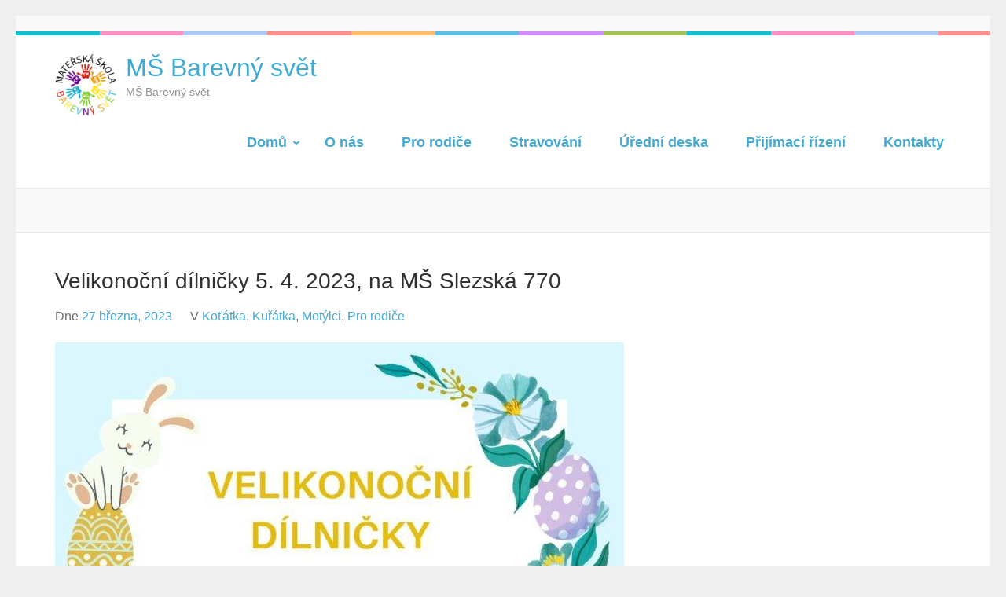

--- FILE ---
content_type: text/html; charset=UTF-8
request_url: https://ms-barevnysvet.cz/prorodice/velikonocni-dilnicky-5-4-2023-na-ms-slezska-770/
body_size: 15143
content:
<!DOCTYPE html><html lang="cs"><head itemscope itemtype="https://schema.org/WebSite"><meta charset="UTF-8"><meta name="viewport" content="width=device-width, initial-scale=1"><link rel="profile" href="https://gmpg.org/xfn/11"><link rel="pingback" href="https://ms-barevnysvet.cz/xmlrpc.php"><meta name='robots' content='index, follow, max-image-preview:large, max-snippet:-1, max-video-preview:-1' /><title>Velikonoční dílničky 5. 4. 2023, na MŠ Slezská 770 - MŠ Barevný svět</title><link rel="canonical" href="https://ms-barevnysvet.cz/prorodice/velikonocni-dilnicky-5-4-2023-na-ms-slezska-770/" /><meta property="og:locale" content="cs_CZ" /><meta property="og:type" content="article" /><meta property="og:title" content="Velikonoční dílničky 5. 4. 2023, na MŠ Slezská 770 - MŠ Barevný svět" /><meta property="og:url" content="https://ms-barevnysvet.cz/prorodice/velikonocni-dilnicky-5-4-2023-na-ms-slezska-770/" /><meta property="og:site_name" content="MŠ Barevný svět" /><meta property="article:published_time" content="2023-03-27T11:29:36+00:00" /><meta property="article:modified_time" content="2023-03-27T11:30:24+00:00" /><meta property="og:image" content="https://ms-barevnysvet.cz/wp-content/uploads/2023/03/Velikonocni-dilnicky-1-724x1024.jpg" /><meta name="author" content="Barbora Wraniková" /><meta name="twitter:card" content="summary_large_image" /><meta name="twitter:label1" content="Napsal(a)" /><meta name="twitter:data1" content="Barbora Wraniková" /><meta name="twitter:label2" content="Odhadovaná doba čtení" /><meta name="twitter:data2" content="1 minuta" /> <script type="application/ld+json" class="yoast-schema-graph">{"@context":"https://schema.org","@graph":[{"@type":"Article","@id":"https://ms-barevnysvet.cz/prorodice/velikonocni-dilnicky-5-4-2023-na-ms-slezska-770/#article","isPartOf":{"@id":"https://ms-barevnysvet.cz/prorodice/velikonocni-dilnicky-5-4-2023-na-ms-slezska-770/"},"author":{"name":"Barbora Wraniková","@id":"https://ms-barevnysvet.cz/#/schema/person/e817a03224c93cef946cfe5883609dc3"},"headline":"Velikonoční dílničky 5. 4. 2023, na MŠ Slezská 770","datePublished":"2023-03-27T11:29:36+00:00","dateModified":"2023-03-27T11:30:24+00:00","mainEntityOfPage":{"@id":"https://ms-barevnysvet.cz/prorodice/velikonocni-dilnicky-5-4-2023-na-ms-slezska-770/"},"wordCount":8,"publisher":{"@id":"https://ms-barevnysvet.cz/#organization"},"image":{"@id":"https://ms-barevnysvet.cz/prorodice/velikonocni-dilnicky-5-4-2023-na-ms-slezska-770/#primaryimage"},"thumbnailUrl":"https://ms-barevnysvet.cz/wp-content/uploads/2023/03/Velikonocni-dilnicky-1-724x1024.jpg","articleSection":["Koťátka","Kuřátka","Motýlci","Pro rodiče"],"inLanguage":"cs"},{"@type":"WebPage","@id":"https://ms-barevnysvet.cz/prorodice/velikonocni-dilnicky-5-4-2023-na-ms-slezska-770/","url":"https://ms-barevnysvet.cz/prorodice/velikonocni-dilnicky-5-4-2023-na-ms-slezska-770/","name":"Velikonoční dílničky 5. 4. 2023, na MŠ Slezská 770 - MŠ Barevný svět","isPartOf":{"@id":"https://ms-barevnysvet.cz/#website"},"primaryImageOfPage":{"@id":"https://ms-barevnysvet.cz/prorodice/velikonocni-dilnicky-5-4-2023-na-ms-slezska-770/#primaryimage"},"image":{"@id":"https://ms-barevnysvet.cz/prorodice/velikonocni-dilnicky-5-4-2023-na-ms-slezska-770/#primaryimage"},"thumbnailUrl":"https://ms-barevnysvet.cz/wp-content/uploads/2023/03/Velikonocni-dilnicky-1-724x1024.jpg","datePublished":"2023-03-27T11:29:36+00:00","dateModified":"2023-03-27T11:30:24+00:00","breadcrumb":{"@id":"https://ms-barevnysvet.cz/prorodice/velikonocni-dilnicky-5-4-2023-na-ms-slezska-770/#breadcrumb"},"inLanguage":"cs","potentialAction":[{"@type":"ReadAction","target":["https://ms-barevnysvet.cz/prorodice/velikonocni-dilnicky-5-4-2023-na-ms-slezska-770/"]}]},{"@type":"ImageObject","inLanguage":"cs","@id":"https://ms-barevnysvet.cz/prorodice/velikonocni-dilnicky-5-4-2023-na-ms-slezska-770/#primaryimage","url":"https://ms-barevnysvet.cz/wp-content/uploads/2023/03/Velikonocni-dilnicky-1.jpg","contentUrl":"https://ms-barevnysvet.cz/wp-content/uploads/2023/03/Velikonocni-dilnicky-1.jpg","width":1414,"height":2000},{"@type":"BreadcrumbList","@id":"https://ms-barevnysvet.cz/prorodice/velikonocni-dilnicky-5-4-2023-na-ms-slezska-770/#breadcrumb","itemListElement":[{"@type":"ListItem","position":1,"name":"Domů","item":"https://ms-barevnysvet.cz/"},{"@type":"ListItem","position":2,"name":"Pro rodiče","item":"https://ms-barevnysvet.cz/pro-rodice/"},{"@type":"ListItem","position":3,"name":"Velikonoční dílničky 5. 4. 2023, na MŠ Slezská 770"}]},{"@type":"WebSite","@id":"https://ms-barevnysvet.cz/#website","url":"https://ms-barevnysvet.cz/","name":"MŠ Barevný svět","description":"MŠ Barevný svět","publisher":{"@id":"https://ms-barevnysvet.cz/#organization"},"potentialAction":[{"@type":"SearchAction","target":{"@type":"EntryPoint","urlTemplate":"https://ms-barevnysvet.cz/?s={search_term_string}"},"query-input":{"@type":"PropertyValueSpecification","valueRequired":true,"valueName":"search_term_string"}}],"inLanguage":"cs"},{"@type":"Organization","@id":"https://ms-barevnysvet.cz/#organization","name":"Mateřská škola Barevný svět, Frýdek-Místek, Slezská 770, příspěvková organizace","url":"https://ms-barevnysvet.cz/","logo":{"@type":"ImageObject","inLanguage":"cs","@id":"https://ms-barevnysvet.cz/#/schema/logo/image/","url":"https://i0.wp.com/ms-barevnysvet.cz/wp-content/uploads/2022/02/cropped-LOGO-MS-BAREVNYSVET-bilaJPG-scaled-1.jpg?fit=512%2C512&ssl=1","contentUrl":"https://i0.wp.com/ms-barevnysvet.cz/wp-content/uploads/2022/02/cropped-LOGO-MS-BAREVNYSVET-bilaJPG-scaled-1.jpg?fit=512%2C512&ssl=1","width":512,"height":512,"caption":"Mateřská škola Barevný svět, Frýdek-Místek, Slezská 770, příspěvková organizace"},"image":{"@id":"https://ms-barevnysvet.cz/#/schema/logo/image/"}},{"@type":"Person","@id":"https://ms-barevnysvet.cz/#/schema/person/e817a03224c93cef946cfe5883609dc3","name":"Barbora Wraniková","url":"https://ms-barevnysvet.cz/author/barbora-wranikova/"}]}</script> <link rel='dns-prefetch' href='//stats.wp.com' /><link rel='dns-prefetch' href='//fonts.googleapis.com' /><link rel='preconnect' href='//c0.wp.com' /><link rel="alternate" type="application/rss+xml" title="MŠ Barevný svět &raquo; RSS zdroj" href="https://ms-barevnysvet.cz/feed/" /><link rel="alternate" title="oEmbed (JSON)" type="application/json+oembed" href="https://ms-barevnysvet.cz/wp-json/oembed/1.0/embed?url=https%3A%2F%2Fms-barevnysvet.cz%2Fprorodice%2Fvelikonocni-dilnicky-5-4-2023-na-ms-slezska-770%2F" /><link rel="alternate" title="oEmbed (XML)" type="text/xml+oembed" href="https://ms-barevnysvet.cz/wp-json/oembed/1.0/embed?url=https%3A%2F%2Fms-barevnysvet.cz%2Fprorodice%2Fvelikonocni-dilnicky-5-4-2023-na-ms-slezska-770%2F&#038;format=xml" />
 <script src="//www.googletagmanager.com/gtag/js?id=G-01D1MLC286"  data-cfasync="false" data-wpfc-render="false" type="text/javascript" async></script> <script data-cfasync="false" data-wpfc-render="false" type="text/javascript">var mi_version = '9.11.1';
				var mi_track_user = true;
				var mi_no_track_reason = '';
								var MonsterInsightsDefaultLocations = {"page_location":"https:\/\/ms-barevnysvet.cz\/prorodice\/velikonocni-dilnicky-5-4-2023-na-ms-slezska-770\/"};
								if ( typeof MonsterInsightsPrivacyGuardFilter === 'function' ) {
					var MonsterInsightsLocations = (typeof MonsterInsightsExcludeQuery === 'object') ? MonsterInsightsPrivacyGuardFilter( MonsterInsightsExcludeQuery ) : MonsterInsightsPrivacyGuardFilter( MonsterInsightsDefaultLocations );
				} else {
					var MonsterInsightsLocations = (typeof MonsterInsightsExcludeQuery === 'object') ? MonsterInsightsExcludeQuery : MonsterInsightsDefaultLocations;
				}

								var disableStrs = [
										'ga-disable-G-01D1MLC286',
									];

				/* Function to detect opted out users */
				function __gtagTrackerIsOptedOut() {
					for (var index = 0; index < disableStrs.length; index++) {
						if (document.cookie.indexOf(disableStrs[index] + '=true') > -1) {
							return true;
						}
					}

					return false;
				}

				/* Disable tracking if the opt-out cookie exists. */
				if (__gtagTrackerIsOptedOut()) {
					for (var index = 0; index < disableStrs.length; index++) {
						window[disableStrs[index]] = true;
					}
				}

				/* Opt-out function */
				function __gtagTrackerOptout() {
					for (var index = 0; index < disableStrs.length; index++) {
						document.cookie = disableStrs[index] + '=true; expires=Thu, 31 Dec 2099 23:59:59 UTC; path=/';
						window[disableStrs[index]] = true;
					}
				}

				if ('undefined' === typeof gaOptout) {
					function gaOptout() {
						__gtagTrackerOptout();
					}
				}
								window.dataLayer = window.dataLayer || [];

				window.MonsterInsightsDualTracker = {
					helpers: {},
					trackers: {},
				};
				if (mi_track_user) {
					function __gtagDataLayer() {
						dataLayer.push(arguments);
					}

					function __gtagTracker(type, name, parameters) {
						if (!parameters) {
							parameters = {};
						}

						if (parameters.send_to) {
							__gtagDataLayer.apply(null, arguments);
							return;
						}

						if (type === 'event') {
														parameters.send_to = monsterinsights_frontend.v4_id;
							var hookName = name;
							if (typeof parameters['event_category'] !== 'undefined') {
								hookName = parameters['event_category'] + ':' + name;
							}

							if (typeof MonsterInsightsDualTracker.trackers[hookName] !== 'undefined') {
								MonsterInsightsDualTracker.trackers[hookName](parameters);
							} else {
								__gtagDataLayer('event', name, parameters);
							}
							
						} else {
							__gtagDataLayer.apply(null, arguments);
						}
					}

					__gtagTracker('js', new Date());
					__gtagTracker('set', {
						'developer_id.dZGIzZG': true,
											});
					if ( MonsterInsightsLocations.page_location ) {
						__gtagTracker('set', MonsterInsightsLocations);
					}
										__gtagTracker('config', 'G-01D1MLC286', {"forceSSL":"true","link_attribution":"true"} );
										window.gtag = __gtagTracker;										(function () {
						/* https://developers.google.com/analytics/devguides/collection/analyticsjs/ */
						/* ga and __gaTracker compatibility shim. */
						var noopfn = function () {
							return null;
						};
						var newtracker = function () {
							return new Tracker();
						};
						var Tracker = function () {
							return null;
						};
						var p = Tracker.prototype;
						p.get = noopfn;
						p.set = noopfn;
						p.send = function () {
							var args = Array.prototype.slice.call(arguments);
							args.unshift('send');
							__gaTracker.apply(null, args);
						};
						var __gaTracker = function () {
							var len = arguments.length;
							if (len === 0) {
								return;
							}
							var f = arguments[len - 1];
							if (typeof f !== 'object' || f === null || typeof f.hitCallback !== 'function') {
								if ('send' === arguments[0]) {
									var hitConverted, hitObject = false, action;
									if ('event' === arguments[1]) {
										if ('undefined' !== typeof arguments[3]) {
											hitObject = {
												'eventAction': arguments[3],
												'eventCategory': arguments[2],
												'eventLabel': arguments[4],
												'value': arguments[5] ? arguments[5] : 1,
											}
										}
									}
									if ('pageview' === arguments[1]) {
										if ('undefined' !== typeof arguments[2]) {
											hitObject = {
												'eventAction': 'page_view',
												'page_path': arguments[2],
											}
										}
									}
									if (typeof arguments[2] === 'object') {
										hitObject = arguments[2];
									}
									if (typeof arguments[5] === 'object') {
										Object.assign(hitObject, arguments[5]);
									}
									if ('undefined' !== typeof arguments[1].hitType) {
										hitObject = arguments[1];
										if ('pageview' === hitObject.hitType) {
											hitObject.eventAction = 'page_view';
										}
									}
									if (hitObject) {
										action = 'timing' === arguments[1].hitType ? 'timing_complete' : hitObject.eventAction;
										hitConverted = mapArgs(hitObject);
										__gtagTracker('event', action, hitConverted);
									}
								}
								return;
							}

							function mapArgs(args) {
								var arg, hit = {};
								var gaMap = {
									'eventCategory': 'event_category',
									'eventAction': 'event_action',
									'eventLabel': 'event_label',
									'eventValue': 'event_value',
									'nonInteraction': 'non_interaction',
									'timingCategory': 'event_category',
									'timingVar': 'name',
									'timingValue': 'value',
									'timingLabel': 'event_label',
									'page': 'page_path',
									'location': 'page_location',
									'title': 'page_title',
									'referrer' : 'page_referrer',
								};
								for (arg in args) {
																		if (!(!args.hasOwnProperty(arg) || !gaMap.hasOwnProperty(arg))) {
										hit[gaMap[arg]] = args[arg];
									} else {
										hit[arg] = args[arg];
									}
								}
								return hit;
							}

							try {
								f.hitCallback();
							} catch (ex) {
							}
						};
						__gaTracker.create = newtracker;
						__gaTracker.getByName = newtracker;
						__gaTracker.getAll = function () {
							return [];
						};
						__gaTracker.remove = noopfn;
						__gaTracker.loaded = true;
						window['__gaTracker'] = __gaTracker;
					})();
									} else {
										console.log("");
					(function () {
						function __gtagTracker() {
							return null;
						}

						window['__gtagTracker'] = __gtagTracker;
						window['gtag'] = __gtagTracker;
					})();
									}</script> <style id='wp-img-auto-sizes-contain-inline-css' type='text/css'>img:is([sizes=auto i],[sizes^="auto," i]){contain-intrinsic-size:3000px 1500px}
/*# sourceURL=wp-img-auto-sizes-contain-inline-css */</style><link data-optimized="2" rel="stylesheet" href="https://ms-barevnysvet.cz/wp-content/litespeed/css/cc23b56c5eb308f833d33b482ec71e51.css?ver=37af4" /><link rel='stylesheet' id='jetpack_related-posts-css' href='https://c0.wp.com/p/jetpack/15.3.1/modules/related-posts/related-posts.css' type='text/css' media='all' /><link rel='stylesheet' id='wp-block-library-css' href='https://c0.wp.com/c/6.9/wp-includes/css/dist/block-library/style.min.css' type='text/css' media='all' /><style id='classic-theme-styles-inline-css' type='text/css'>/*! This file is auto-generated */
.wp-block-button__link{color:#fff;background-color:#32373c;border-radius:9999px;box-shadow:none;text-decoration:none;padding:calc(.667em + 2px) calc(1.333em + 2px);font-size:1.125em}.wp-block-file__button{background:#32373c;color:#fff;text-decoration:none}
/*# sourceURL=/wp-includes/css/classic-themes.min.css */</style><link rel='stylesheet' id='mediaelement-css' href='https://c0.wp.com/c/6.9/wp-includes/js/mediaelement/mediaelementplayer-legacy.min.css' type='text/css' media='all' /><link rel='stylesheet' id='wp-mediaelement-css' href='https://c0.wp.com/c/6.9/wp-includes/js/mediaelement/wp-mediaelement.min.css' type='text/css' media='all' /><style id='jetpack-sharing-buttons-style-inline-css' type='text/css'>.jetpack-sharing-buttons__services-list{display:flex;flex-direction:row;flex-wrap:wrap;gap:0;list-style-type:none;margin:5px;padding:0}.jetpack-sharing-buttons__services-list.has-small-icon-size{font-size:12px}.jetpack-sharing-buttons__services-list.has-normal-icon-size{font-size:16px}.jetpack-sharing-buttons__services-list.has-large-icon-size{font-size:24px}.jetpack-sharing-buttons__services-list.has-huge-icon-size{font-size:36px}@media print{.jetpack-sharing-buttons__services-list{display:none!important}}.editor-styles-wrapper .wp-block-jetpack-sharing-buttons{gap:0;padding-inline-start:0}ul.jetpack-sharing-buttons__services-list.has-background{padding:1.25em 2.375em}
/*# sourceURL=https://ms-barevnysvet.cz/wp-content/plugins/jetpack/_inc/blocks/sharing-buttons/view.css */</style><style id='global-styles-inline-css' type='text/css'>:root{--wp--preset--aspect-ratio--square: 1;--wp--preset--aspect-ratio--4-3: 4/3;--wp--preset--aspect-ratio--3-4: 3/4;--wp--preset--aspect-ratio--3-2: 3/2;--wp--preset--aspect-ratio--2-3: 2/3;--wp--preset--aspect-ratio--16-9: 16/9;--wp--preset--aspect-ratio--9-16: 9/16;--wp--preset--color--black: #000000;--wp--preset--color--cyan-bluish-gray: #abb8c3;--wp--preset--color--white: #ffffff;--wp--preset--color--pale-pink: #f78da7;--wp--preset--color--vivid-red: #cf2e2e;--wp--preset--color--luminous-vivid-orange: #ff6900;--wp--preset--color--luminous-vivid-amber: #fcb900;--wp--preset--color--light-green-cyan: #7bdcb5;--wp--preset--color--vivid-green-cyan: #00d084;--wp--preset--color--pale-cyan-blue: #8ed1fc;--wp--preset--color--vivid-cyan-blue: #0693e3;--wp--preset--color--vivid-purple: #9b51e0;--wp--preset--gradient--vivid-cyan-blue-to-vivid-purple: linear-gradient(135deg,rgb(6,147,227) 0%,rgb(155,81,224) 100%);--wp--preset--gradient--light-green-cyan-to-vivid-green-cyan: linear-gradient(135deg,rgb(122,220,180) 0%,rgb(0,208,130) 100%);--wp--preset--gradient--luminous-vivid-amber-to-luminous-vivid-orange: linear-gradient(135deg,rgb(252,185,0) 0%,rgb(255,105,0) 100%);--wp--preset--gradient--luminous-vivid-orange-to-vivid-red: linear-gradient(135deg,rgb(255,105,0) 0%,rgb(207,46,46) 100%);--wp--preset--gradient--very-light-gray-to-cyan-bluish-gray: linear-gradient(135deg,rgb(238,238,238) 0%,rgb(169,184,195) 100%);--wp--preset--gradient--cool-to-warm-spectrum: linear-gradient(135deg,rgb(74,234,220) 0%,rgb(151,120,209) 20%,rgb(207,42,186) 40%,rgb(238,44,130) 60%,rgb(251,105,98) 80%,rgb(254,248,76) 100%);--wp--preset--gradient--blush-light-purple: linear-gradient(135deg,rgb(255,206,236) 0%,rgb(152,150,240) 100%);--wp--preset--gradient--blush-bordeaux: linear-gradient(135deg,rgb(254,205,165) 0%,rgb(254,45,45) 50%,rgb(107,0,62) 100%);--wp--preset--gradient--luminous-dusk: linear-gradient(135deg,rgb(255,203,112) 0%,rgb(199,81,192) 50%,rgb(65,88,208) 100%);--wp--preset--gradient--pale-ocean: linear-gradient(135deg,rgb(255,245,203) 0%,rgb(182,227,212) 50%,rgb(51,167,181) 100%);--wp--preset--gradient--electric-grass: linear-gradient(135deg,rgb(202,248,128) 0%,rgb(113,206,126) 100%);--wp--preset--gradient--midnight: linear-gradient(135deg,rgb(2,3,129) 0%,rgb(40,116,252) 100%);--wp--preset--font-size--small: 13px;--wp--preset--font-size--medium: 20px;--wp--preset--font-size--large: 36px;--wp--preset--font-size--x-large: 42px;--wp--preset--spacing--20: 0.44rem;--wp--preset--spacing--30: 0.67rem;--wp--preset--spacing--40: 1rem;--wp--preset--spacing--50: 1.5rem;--wp--preset--spacing--60: 2.25rem;--wp--preset--spacing--70: 3.38rem;--wp--preset--spacing--80: 5.06rem;--wp--preset--shadow--natural: 6px 6px 9px rgba(0, 0, 0, 0.2);--wp--preset--shadow--deep: 12px 12px 50px rgba(0, 0, 0, 0.4);--wp--preset--shadow--sharp: 6px 6px 0px rgba(0, 0, 0, 0.2);--wp--preset--shadow--outlined: 6px 6px 0px -3px rgb(255, 255, 255), 6px 6px rgb(0, 0, 0);--wp--preset--shadow--crisp: 6px 6px 0px rgb(0, 0, 0);}:where(.is-layout-flex){gap: 0.5em;}:where(.is-layout-grid){gap: 0.5em;}body .is-layout-flex{display: flex;}.is-layout-flex{flex-wrap: wrap;align-items: center;}.is-layout-flex > :is(*, div){margin: 0;}body .is-layout-grid{display: grid;}.is-layout-grid > :is(*, div){margin: 0;}:where(.wp-block-columns.is-layout-flex){gap: 2em;}:where(.wp-block-columns.is-layout-grid){gap: 2em;}:where(.wp-block-post-template.is-layout-flex){gap: 1.25em;}:where(.wp-block-post-template.is-layout-grid){gap: 1.25em;}.has-black-color{color: var(--wp--preset--color--black) !important;}.has-cyan-bluish-gray-color{color: var(--wp--preset--color--cyan-bluish-gray) !important;}.has-white-color{color: var(--wp--preset--color--white) !important;}.has-pale-pink-color{color: var(--wp--preset--color--pale-pink) !important;}.has-vivid-red-color{color: var(--wp--preset--color--vivid-red) !important;}.has-luminous-vivid-orange-color{color: var(--wp--preset--color--luminous-vivid-orange) !important;}.has-luminous-vivid-amber-color{color: var(--wp--preset--color--luminous-vivid-amber) !important;}.has-light-green-cyan-color{color: var(--wp--preset--color--light-green-cyan) !important;}.has-vivid-green-cyan-color{color: var(--wp--preset--color--vivid-green-cyan) !important;}.has-pale-cyan-blue-color{color: var(--wp--preset--color--pale-cyan-blue) !important;}.has-vivid-cyan-blue-color{color: var(--wp--preset--color--vivid-cyan-blue) !important;}.has-vivid-purple-color{color: var(--wp--preset--color--vivid-purple) !important;}.has-black-background-color{background-color: var(--wp--preset--color--black) !important;}.has-cyan-bluish-gray-background-color{background-color: var(--wp--preset--color--cyan-bluish-gray) !important;}.has-white-background-color{background-color: var(--wp--preset--color--white) !important;}.has-pale-pink-background-color{background-color: var(--wp--preset--color--pale-pink) !important;}.has-vivid-red-background-color{background-color: var(--wp--preset--color--vivid-red) !important;}.has-luminous-vivid-orange-background-color{background-color: var(--wp--preset--color--luminous-vivid-orange) !important;}.has-luminous-vivid-amber-background-color{background-color: var(--wp--preset--color--luminous-vivid-amber) !important;}.has-light-green-cyan-background-color{background-color: var(--wp--preset--color--light-green-cyan) !important;}.has-vivid-green-cyan-background-color{background-color: var(--wp--preset--color--vivid-green-cyan) !important;}.has-pale-cyan-blue-background-color{background-color: var(--wp--preset--color--pale-cyan-blue) !important;}.has-vivid-cyan-blue-background-color{background-color: var(--wp--preset--color--vivid-cyan-blue) !important;}.has-vivid-purple-background-color{background-color: var(--wp--preset--color--vivid-purple) !important;}.has-black-border-color{border-color: var(--wp--preset--color--black) !important;}.has-cyan-bluish-gray-border-color{border-color: var(--wp--preset--color--cyan-bluish-gray) !important;}.has-white-border-color{border-color: var(--wp--preset--color--white) !important;}.has-pale-pink-border-color{border-color: var(--wp--preset--color--pale-pink) !important;}.has-vivid-red-border-color{border-color: var(--wp--preset--color--vivid-red) !important;}.has-luminous-vivid-orange-border-color{border-color: var(--wp--preset--color--luminous-vivid-orange) !important;}.has-luminous-vivid-amber-border-color{border-color: var(--wp--preset--color--luminous-vivid-amber) !important;}.has-light-green-cyan-border-color{border-color: var(--wp--preset--color--light-green-cyan) !important;}.has-vivid-green-cyan-border-color{border-color: var(--wp--preset--color--vivid-green-cyan) !important;}.has-pale-cyan-blue-border-color{border-color: var(--wp--preset--color--pale-cyan-blue) !important;}.has-vivid-cyan-blue-border-color{border-color: var(--wp--preset--color--vivid-cyan-blue) !important;}.has-vivid-purple-border-color{border-color: var(--wp--preset--color--vivid-purple) !important;}.has-vivid-cyan-blue-to-vivid-purple-gradient-background{background: var(--wp--preset--gradient--vivid-cyan-blue-to-vivid-purple) !important;}.has-light-green-cyan-to-vivid-green-cyan-gradient-background{background: var(--wp--preset--gradient--light-green-cyan-to-vivid-green-cyan) !important;}.has-luminous-vivid-amber-to-luminous-vivid-orange-gradient-background{background: var(--wp--preset--gradient--luminous-vivid-amber-to-luminous-vivid-orange) !important;}.has-luminous-vivid-orange-to-vivid-red-gradient-background{background: var(--wp--preset--gradient--luminous-vivid-orange-to-vivid-red) !important;}.has-very-light-gray-to-cyan-bluish-gray-gradient-background{background: var(--wp--preset--gradient--very-light-gray-to-cyan-bluish-gray) !important;}.has-cool-to-warm-spectrum-gradient-background{background: var(--wp--preset--gradient--cool-to-warm-spectrum) !important;}.has-blush-light-purple-gradient-background{background: var(--wp--preset--gradient--blush-light-purple) !important;}.has-blush-bordeaux-gradient-background{background: var(--wp--preset--gradient--blush-bordeaux) !important;}.has-luminous-dusk-gradient-background{background: var(--wp--preset--gradient--luminous-dusk) !important;}.has-pale-ocean-gradient-background{background: var(--wp--preset--gradient--pale-ocean) !important;}.has-electric-grass-gradient-background{background: var(--wp--preset--gradient--electric-grass) !important;}.has-midnight-gradient-background{background: var(--wp--preset--gradient--midnight) !important;}.has-small-font-size{font-size: var(--wp--preset--font-size--small) !important;}.has-medium-font-size{font-size: var(--wp--preset--font-size--medium) !important;}.has-large-font-size{font-size: var(--wp--preset--font-size--large) !important;}.has-x-large-font-size{font-size: var(--wp--preset--font-size--x-large) !important;}
:where(.wp-block-post-template.is-layout-flex){gap: 1.25em;}:where(.wp-block-post-template.is-layout-grid){gap: 1.25em;}
:where(.wp-block-term-template.is-layout-flex){gap: 1.25em;}:where(.wp-block-term-template.is-layout-grid){gap: 1.25em;}
:where(.wp-block-columns.is-layout-flex){gap: 2em;}:where(.wp-block-columns.is-layout-grid){gap: 2em;}
:root :where(.wp-block-pullquote){font-size: 1.5em;line-height: 1.6;}
/*# sourceURL=global-styles-inline-css */</style><link rel='stylesheet' id='dashicons-css' href='https://c0.wp.com/c/6.9/wp-includes/css/dashicons.min.css' type='text/css' media='all' /> <script id="jetpack_related-posts-js-extra" type="litespeed/javascript">var related_posts_js_options={"post_heading":"h4"}</script> <script type="litespeed/javascript" data-src="https://c0.wp.com/p/jetpack/15.3.1/_inc/build/related-posts/related-posts.min.js" id="jetpack_related-posts-js"></script> <script type="litespeed/javascript" data-src="https://ms-barevnysvet.cz/wp-content/plugins/google-analytics-for-wordpress/assets/js/frontend-gtag.min.js" id="monsterinsights-frontend-script-js" data-wp-strategy="async"></script> <script data-cfasync="false" data-wpfc-render="false" type="text/javascript" id='monsterinsights-frontend-script-js-extra'>/*  */
var monsterinsights_frontend = {"js_events_tracking":"true","download_extensions":"doc,pdf,ppt,zip,xls,docx,pptx,xlsx","inbound_paths":"[{\"path\":\"\\\/go\\\/\",\"label\":\"affiliate\"},{\"path\":\"\\\/recommend\\\/\",\"label\":\"affiliate\"}]","home_url":"https:\/\/ms-barevnysvet.cz","hash_tracking":"false","v4_id":"G-01D1MLC286"};/*  */</script> <script id="cookie-notice-front-js-before" type="litespeed/javascript">var cnArgs={"ajaxUrl":"https:\/\/ms-barevnysvet.cz\/wp-admin\/admin-ajax.php","nonce":"6f9e2f1f67","hideEffect":"fade","position":"bottom","onScroll":!1,"onScrollOffset":100,"onClick":!1,"cookieName":"cookie_notice_accepted","cookieTime":2592000,"cookieTimeRejected":2592000,"globalCookie":!1,"redirection":!1,"cache":!0,"revokeCookies":!1,"revokeCookiesOpt":"automatic"}</script> <script type="litespeed/javascript" data-src="https://c0.wp.com/c/6.9/wp-includes/js/jquery/jquery.min.js" id="jquery-core-js"></script> <script type="litespeed/javascript" data-src="https://c0.wp.com/c/6.9/wp-includes/js/jquery/jquery-migrate.min.js" id="jquery-migrate-js"></script> <link rel="https://api.w.org/" href="https://ms-barevnysvet.cz/wp-json/" /><link rel="alternate" title="JSON" type="application/json" href="https://ms-barevnysvet.cz/wp-json/wp/v2/posts/4015" /><link rel="EditURI" type="application/rsd+xml" title="RSD" href="https://ms-barevnysvet.cz/xmlrpc.php?rsd" /><meta name="generator" content="WordPress 6.9" /><link rel='shortlink' href='https://ms-barevnysvet.cz/?p=4015' /><style>/* CSS added by Hide Metadata Plugin */

.entry-meta .byline,
			.entry-meta .by-author,
			.entry-header .entry-meta > span.byline,
			.entry-meta .author.vcard {
				display: none;
			}</style><noscript><style>.simply-gallery-amp{ display: block !important; }</style></noscript><noscript><style>.sgb-preloader{ display: none !important; }</style></noscript><style>img#wpstats{display:none}</style><meta name="generator" content="Elementor 3.34.0; features: additional_custom_breakpoints; settings: css_print_method-external, google_font-enabled, font_display-auto"><style>.e-con.e-parent:nth-of-type(n+4):not(.e-lazyloaded):not(.e-no-lazyload),
				.e-con.e-parent:nth-of-type(n+4):not(.e-lazyloaded):not(.e-no-lazyload) * {
					background-image: none !important;
				}
				@media screen and (max-height: 1024px) {
					.e-con.e-parent:nth-of-type(n+3):not(.e-lazyloaded):not(.e-no-lazyload),
					.e-con.e-parent:nth-of-type(n+3):not(.e-lazyloaded):not(.e-no-lazyload) * {
						background-image: none !important;
					}
				}
				@media screen and (max-height: 640px) {
					.e-con.e-parent:nth-of-type(n+2):not(.e-lazyloaded):not(.e-no-lazyload),
					.e-con.e-parent:nth-of-type(n+2):not(.e-lazyloaded):not(.e-no-lazyload) * {
						background-image: none !important;
					}
				}</style><style type="text/css" id="custom-background-css">body.custom-background { background-color: #efefef; }</style><link rel="icon" href="https://ms-barevnysvet.cz/wp-content/uploads/2022/03/cropped-LOGO-MS-BAREVNYSVET-bilaJPG-scaled-1-300x300-1-60x60.png" sizes="32x32" /><link rel="icon" href="https://ms-barevnysvet.cz/wp-content/uploads/2022/03/cropped-LOGO-MS-BAREVNYSVET-bilaJPG-scaled-1-300x300-1-220x220.png" sizes="192x192" /><link rel="apple-touch-icon" href="https://ms-barevnysvet.cz/wp-content/uploads/2022/03/cropped-LOGO-MS-BAREVNYSVET-bilaJPG-scaled-1-300x300-1-186x185.png" /><meta name="msapplication-TileImage" content="https://ms-barevnysvet.cz/wp-content/uploads/2022/03/cropped-LOGO-MS-BAREVNYSVET-bilaJPG-scaled-1-300x300-1-300x300.png" /><style type="text/css" id="wp-custom-css">.menu-item {
font-size: 18px;
font-family: Arial, Helvetica, sans-serif;
}

p {
  font-family: Arial, Helvetica, sans-serif;
}

h1 {
  font-family: Arial, Helvetica, sans-serif;
}

.site-branding .site-title{
font-family: Arial, Helvetica, sans-serif;
}

.byline{
display: none !important;
}

.custom-logo{
	height:80px;
	width: 80px;
}

.text-logo{
  display: inline-block;
  vertical-align: middle;
  line-height: normal;
}</style><style type="text/css">/** Mega Menu CSS: fs **/</style></head><body data-rsssl=1 class="wp-singular post-template-default single single-post postid-4015 single-format-standard custom-background wp-custom-logo wp-theme-preschool-and-kindergarten cookies-not-set eio-default group-blog custom-background-color full-width elementor-default elementor-kit-5" itemscope itemtype="https://schema.org/WebPage"><div id="page" class="site">
<a class="skip-link screen-reader-text" href="#acc-content">Přeskočit na obsah (stiskněte Enter)</a><div class="mobile-header"><div class="container"><div class="site-branding" itemscope itemtype="https://schema.org/Organization">
<a href="https://ms-barevnysvet.cz/" class="custom-logo-link" rel="home"><img data-lazyloaded="1" src="[data-uri]" width="1536" height="1587" data-src="https://ms-barevnysvet.cz/wp-content/uploads/2022/02/LOGO-MS-BAREVNYSVET-cernaPNG-e1645219060231.png" class="custom-logo" alt="MŠ Barevný svět" decoding="async" data-srcset="https://ms-barevnysvet.cz/wp-content/uploads/2022/02/LOGO-MS-BAREVNYSVET-cernaPNG-e1645219060231.png 1536w, https://ms-barevnysvet.cz/wp-content/uploads/2022/02/LOGO-MS-BAREVNYSVET-cernaPNG-e1645219060231-290x300.png 290w, https://ms-barevnysvet.cz/wp-content/uploads/2022/02/LOGO-MS-BAREVNYSVET-cernaPNG-e1645219060231-991x1024.png 991w, https://ms-barevnysvet.cz/wp-content/uploads/2022/02/LOGO-MS-BAREVNYSVET-cernaPNG-e1645219060231-768x794.png 768w, https://ms-barevnysvet.cz/wp-content/uploads/2022/02/LOGO-MS-BAREVNYSVET-cernaPNG-e1645219060231-1487x1536.png 1487w" data-sizes="(max-width: 1536px) 100vw, 1536px" /></a><div class="text-logo"><p class="site-title" itemprop="name"><a href="https://ms-barevnysvet.cz/" rel="home" itemprop="url">MŠ Barevný svět</a></p><p class="site-description" itemprop="description">MŠ Barevný svět</p></div></div><button class="menu-opener" data-toggle-target=".main-menu-modal" data-toggle-body-class="showing-main-menu-modal" aria-expanded="false" data-set-focus=".close-main-nav-toggle">
<span></span>
<span></span>
<span></span>
</button></div><div class="mobile-menu"><nav id="mobile-site-navigation" class="primary-menu" role="navigation" itemscope itemtype="https://schema.org/SiteNavigationElement"><div class="primary-menu-list main-menu-modal cover-modal" data-modal-target-string=".main-menu-modal">
<button class="close close-main-nav-toggle" data-toggle-target=".main-menu-modal" data-toggle-body-class="showing-main-menu-modal" aria-expanded="false" data-set-focus=".main-menu-modal"></button><div class="mobile-menu-title" aria-label="Mobile"><div class="menu-menu-container"><ul id="primary-menu" class="nav-menu main-menu-modal"><li id="menu-item-304" class="menu-item menu-item-type-post_type menu-item-object-page menu-item-home menu-item-has-children menu-item-304"><a href="https://ms-barevnysvet.cz/">Domů</a><ul class="sub-menu"><li id="menu-item-305" class="menu-item menu-item-type-post_type menu-item-object-page current-post-parent menu-item-has-children menu-item-305"><a href="https://ms-barevnysvet.cz/ms-barevny-svet/msbavlnarska455/">MŠ Bavlnářská 455</a><ul class="sub-menu"><li id="menu-item-3541" class="menu-item menu-item-type-taxonomy menu-item-object-category menu-item-3541"><a href="https://ms-barevnysvet.cz/category/berusky/">Aktuality-Berušky</a></li><li id="menu-item-308" class="menu-item menu-item-type-post_type menu-item-object-page menu-item-308"><a href="https://ms-barevnysvet.cz/ms-barevny-svet/msbavlnarska455/galerie-berusky/">Galerie – Berušky</a></li><li id="menu-item-3540" class="menu-item menu-item-type-taxonomy menu-item-object-category menu-item-3540"><a href="https://ms-barevnysvet.cz/category/kvetinky/">Aktuality &#8211; Květinky</a></li><li id="menu-item-309" class="menu-item menu-item-type-post_type menu-item-object-page menu-item-309"><a href="https://ms-barevnysvet.cz/ms-barevny-svet/msbavlnarska455/galerie-kvetinky/">Galerie – Květinky</a></li><li id="menu-item-3539" class="menu-item menu-item-type-taxonomy menu-item-object-category menu-item-3539"><a href="https://ms-barevnysvet.cz/category/slunicka/">Aktuality &#8211; Sluníčka</a></li><li id="menu-item-310" class="menu-item menu-item-type-post_type menu-item-object-page menu-item-310"><a href="https://ms-barevnysvet.cz/ms-barevny-svet/msbavlnarska455/galerie-slunicka/">Galerie – Sluníčka</a></li><li id="menu-item-311" class="menu-item menu-item-type-post_type menu-item-object-page menu-item-311"><a href="https://ms-barevnysvet.cz/ms-barevny-svet/msbavlnarska455/ms-bavlnarska-kontakty/">Kontakty</a></li></ul></li><li id="menu-item-307" class="menu-item menu-item-type-post_type menu-item-object-page menu-item-has-children menu-item-307"><a href="https://ms-barevnysvet.cz/ms-barevny-svet/msslezska/">MŠ Slezská 770</a><ul class="sub-menu"><li id="menu-item-3543" class="menu-item menu-item-type-taxonomy menu-item-object-category current-post-ancestor current-menu-parent current-post-parent menu-item-3543"><a href="https://ms-barevnysvet.cz/category/kotatka/">Aktuality &#8211; Koťátka</a></li><li id="menu-item-315" class="menu-item menu-item-type-post_type menu-item-object-page menu-item-315"><a href="https://ms-barevnysvet.cz/ms-barevny-svet/msslezska/galerie-kotatka/">Galerie – Koťátka</a></li><li id="menu-item-3544" class="menu-item menu-item-type-taxonomy menu-item-object-category current-post-ancestor current-menu-parent current-post-parent menu-item-3544"><a href="https://ms-barevnysvet.cz/category/kuratka/">Aktuality &#8211; Kuřátka</a></li><li id="menu-item-316" class="menu-item menu-item-type-post_type menu-item-object-page menu-item-316"><a href="https://ms-barevnysvet.cz/ms-barevny-svet/msslezska/galerie-kuratka/">Galerie – Kuřátka</a></li><li id="menu-item-3542" class="menu-item menu-item-type-taxonomy menu-item-object-category current-post-ancestor current-menu-parent current-post-parent menu-item-3542"><a href="https://ms-barevnysvet.cz/category/motylci/">Aktuality &#8211; Motýlci</a></li><li id="menu-item-317" class="menu-item menu-item-type-post_type menu-item-object-page menu-item-317"><a href="https://ms-barevnysvet.cz/ms-barevny-svet/msslezska/galerie-motylci-2/">Galerie – Motýlci</a></li><li id="menu-item-318" class="menu-item menu-item-type-post_type menu-item-object-page menu-item-318"><a href="https://ms-barevnysvet.cz/ms-barevny-svet/msslezska/ms-slezska770-kontakty/">Kontakty</a></li></ul></li><li id="menu-item-306" class="menu-item menu-item-type-post_type menu-item-object-page menu-item-has-children menu-item-306"><a href="https://ms-barevnysvet.cz/ms-barevny-svet/mspastelka/">MŠ Slezská 2011</a><ul class="sub-menu"><li id="menu-item-3546" class="menu-item menu-item-type-taxonomy menu-item-object-category menu-item-3546"><a href="https://ms-barevnysvet.cz/category/sovicky/">Aktuality &#8211; Sovičky</a></li><li id="menu-item-313" class="menu-item menu-item-type-post_type menu-item-object-page menu-item-313"><a href="https://ms-barevnysvet.cz/ms-barevny-svet/mspastelka/galerie-sovicky/">Galerie – Sovičky</a></li><li id="menu-item-3545" class="menu-item menu-item-type-taxonomy menu-item-object-category menu-item-3545"><a href="https://ms-barevnysvet.cz/category/mysky/">Aktuality &#8211; Myšky</a></li><li id="menu-item-312" class="menu-item menu-item-type-post_type menu-item-object-page menu-item-312"><a href="https://ms-barevnysvet.cz/ms-barevny-svet/mspastelka/galerie-mysky/">Galerie – Myšky</a></li><li id="menu-item-314" class="menu-item menu-item-type-post_type menu-item-object-page menu-item-314"><a href="https://ms-barevnysvet.cz/ms-barevny-svet/mspastelka/ms-slezska2011-kontakty/">Kontakty</a></li></ul></li></ul></li><li id="menu-item-79" class="menu-item menu-item-type-post_type menu-item-object-page menu-item-79"><a href="https://ms-barevnysvet.cz/o-nas/">O nás</a></li><li id="menu-item-78" class="menu-item menu-item-type-post_type menu-item-object-page current_page_parent menu-item-78"><a href="https://ms-barevnysvet.cz/pro-rodice/">Pro rodiče</a></li><li id="menu-item-77" class="menu-item menu-item-type-post_type menu-item-object-page menu-item-77"><a href="https://ms-barevnysvet.cz/stravovani/">Stravování</a></li><li id="menu-item-189" class="menu-item menu-item-type-post_type menu-item-object-page menu-item-189"><a href="https://ms-barevnysvet.cz/uredni-deska/">Úřední deska</a></li><li id="menu-item-395" class="menu-item menu-item-type-post_type menu-item-object-page menu-item-395"><a href="https://ms-barevnysvet.cz/prijimaci-rizeni/">Přijímací řízení</a></li><li id="menu-item-75" class="menu-item menu-item-type-post_type menu-item-object-page menu-item-75"><a href="https://ms-barevnysvet.cz/kontakty/">Kontakty</a></li></ul></div></div><ul class="contact-info"></ul></div></nav></div></div><header id="masthead" class="site-header" role="banner" itemscope itemtype="https://schema.org/WPHeader"><div class="header-t"><div class="container"><ul class="contact-info"></ul></div></div><div class="header-b"><div class="container"><div class="site-branding" itemscope itemtype="https://schema.org/Organization">
<a href="https://ms-barevnysvet.cz/" class="custom-logo-link" rel="home"><img data-lazyloaded="1" src="[data-uri]" width="1536" height="1587" data-src="https://ms-barevnysvet.cz/wp-content/uploads/2022/02/LOGO-MS-BAREVNYSVET-cernaPNG-e1645219060231.png" class="custom-logo" alt="MŠ Barevný svět" decoding="async" data-srcset="https://ms-barevnysvet.cz/wp-content/uploads/2022/02/LOGO-MS-BAREVNYSVET-cernaPNG-e1645219060231.png 1536w, https://ms-barevnysvet.cz/wp-content/uploads/2022/02/LOGO-MS-BAREVNYSVET-cernaPNG-e1645219060231-290x300.png 290w, https://ms-barevnysvet.cz/wp-content/uploads/2022/02/LOGO-MS-BAREVNYSVET-cernaPNG-e1645219060231-991x1024.png 991w, https://ms-barevnysvet.cz/wp-content/uploads/2022/02/LOGO-MS-BAREVNYSVET-cernaPNG-e1645219060231-768x794.png 768w, https://ms-barevnysvet.cz/wp-content/uploads/2022/02/LOGO-MS-BAREVNYSVET-cernaPNG-e1645219060231-1487x1536.png 1487w" data-sizes="(max-width: 1536px) 100vw, 1536px" /></a><div class="text-logo"><p class="site-title" itemprop="name"><a href="https://ms-barevnysvet.cz/" rel="home" itemprop="url">MŠ Barevný svět</a></p><p class="site-description" itemprop="description">MŠ Barevný svět</p></div></div><nav id="site-navigation" class="main-navigation" role="navigation" itemscope itemtype="https://schema.org/SiteNavigationElement"><div class="menu-menu-container"><ul id="primary-menu" class="menu"><li class="menu-item menu-item-type-post_type menu-item-object-page menu-item-home menu-item-has-children menu-item-304"><a href="https://ms-barevnysvet.cz/">Domů</a><ul class="sub-menu"><li class="menu-item menu-item-type-post_type menu-item-object-page current-post-parent menu-item-has-children menu-item-305"><a href="https://ms-barevnysvet.cz/ms-barevny-svet/msbavlnarska455/">MŠ Bavlnářská 455</a><ul class="sub-menu"><li class="menu-item menu-item-type-taxonomy menu-item-object-category menu-item-3541"><a href="https://ms-barevnysvet.cz/category/berusky/">Aktuality-Berušky</a></li><li class="menu-item menu-item-type-post_type menu-item-object-page menu-item-308"><a href="https://ms-barevnysvet.cz/ms-barevny-svet/msbavlnarska455/galerie-berusky/">Galerie – Berušky</a></li><li class="menu-item menu-item-type-taxonomy menu-item-object-category menu-item-3540"><a href="https://ms-barevnysvet.cz/category/kvetinky/">Aktuality &#8211; Květinky</a></li><li class="menu-item menu-item-type-post_type menu-item-object-page menu-item-309"><a href="https://ms-barevnysvet.cz/ms-barevny-svet/msbavlnarska455/galerie-kvetinky/">Galerie – Květinky</a></li><li class="menu-item menu-item-type-taxonomy menu-item-object-category menu-item-3539"><a href="https://ms-barevnysvet.cz/category/slunicka/">Aktuality &#8211; Sluníčka</a></li><li class="menu-item menu-item-type-post_type menu-item-object-page menu-item-310"><a href="https://ms-barevnysvet.cz/ms-barevny-svet/msbavlnarska455/galerie-slunicka/">Galerie – Sluníčka</a></li><li class="menu-item menu-item-type-post_type menu-item-object-page menu-item-311"><a href="https://ms-barevnysvet.cz/ms-barevny-svet/msbavlnarska455/ms-bavlnarska-kontakty/">Kontakty</a></li></ul></li><li class="menu-item menu-item-type-post_type menu-item-object-page menu-item-has-children menu-item-307"><a href="https://ms-barevnysvet.cz/ms-barevny-svet/msslezska/">MŠ Slezská 770</a><ul class="sub-menu"><li class="menu-item menu-item-type-taxonomy menu-item-object-category current-post-ancestor current-menu-parent current-post-parent menu-item-3543"><a href="https://ms-barevnysvet.cz/category/kotatka/">Aktuality &#8211; Koťátka</a></li><li class="menu-item menu-item-type-post_type menu-item-object-page menu-item-315"><a href="https://ms-barevnysvet.cz/ms-barevny-svet/msslezska/galerie-kotatka/">Galerie – Koťátka</a></li><li class="menu-item menu-item-type-taxonomy menu-item-object-category current-post-ancestor current-menu-parent current-post-parent menu-item-3544"><a href="https://ms-barevnysvet.cz/category/kuratka/">Aktuality &#8211; Kuřátka</a></li><li class="menu-item menu-item-type-post_type menu-item-object-page menu-item-316"><a href="https://ms-barevnysvet.cz/ms-barevny-svet/msslezska/galerie-kuratka/">Galerie – Kuřátka</a></li><li class="menu-item menu-item-type-taxonomy menu-item-object-category current-post-ancestor current-menu-parent current-post-parent menu-item-3542"><a href="https://ms-barevnysvet.cz/category/motylci/">Aktuality &#8211; Motýlci</a></li><li class="menu-item menu-item-type-post_type menu-item-object-page menu-item-317"><a href="https://ms-barevnysvet.cz/ms-barevny-svet/msslezska/galerie-motylci-2/">Galerie – Motýlci</a></li><li class="menu-item menu-item-type-post_type menu-item-object-page menu-item-318"><a href="https://ms-barevnysvet.cz/ms-barevny-svet/msslezska/ms-slezska770-kontakty/">Kontakty</a></li></ul></li><li class="menu-item menu-item-type-post_type menu-item-object-page menu-item-has-children menu-item-306"><a href="https://ms-barevnysvet.cz/ms-barevny-svet/mspastelka/">MŠ Slezská 2011</a><ul class="sub-menu"><li class="menu-item menu-item-type-taxonomy menu-item-object-category menu-item-3546"><a href="https://ms-barevnysvet.cz/category/sovicky/">Aktuality &#8211; Sovičky</a></li><li class="menu-item menu-item-type-post_type menu-item-object-page menu-item-313"><a href="https://ms-barevnysvet.cz/ms-barevny-svet/mspastelka/galerie-sovicky/">Galerie – Sovičky</a></li><li class="menu-item menu-item-type-taxonomy menu-item-object-category menu-item-3545"><a href="https://ms-barevnysvet.cz/category/mysky/">Aktuality &#8211; Myšky</a></li><li class="menu-item menu-item-type-post_type menu-item-object-page menu-item-312"><a href="https://ms-barevnysvet.cz/ms-barevny-svet/mspastelka/galerie-mysky/">Galerie – Myšky</a></li><li class="menu-item menu-item-type-post_type menu-item-object-page menu-item-314"><a href="https://ms-barevnysvet.cz/ms-barevny-svet/mspastelka/ms-slezska2011-kontakty/">Kontakty</a></li></ul></li></ul></li><li class="menu-item menu-item-type-post_type menu-item-object-page menu-item-79"><a href="https://ms-barevnysvet.cz/o-nas/">O nás</a></li><li class="menu-item menu-item-type-post_type menu-item-object-page current_page_parent menu-item-78"><a href="https://ms-barevnysvet.cz/pro-rodice/">Pro rodiče</a></li><li class="menu-item menu-item-type-post_type menu-item-object-page menu-item-77"><a href="https://ms-barevnysvet.cz/stravovani/">Stravování</a></li><li class="menu-item menu-item-type-post_type menu-item-object-page menu-item-189"><a href="https://ms-barevnysvet.cz/uredni-deska/">Úřední deska</a></li><li class="menu-item menu-item-type-post_type menu-item-object-page menu-item-395"><a href="https://ms-barevnysvet.cz/prijimaci-rizeni/">Přijímací řízení</a></li><li class="menu-item menu-item-type-post_type menu-item-object-page menu-item-75"><a href="https://ms-barevnysvet.cz/kontakty/">Kontakty</a></li></ul></div></nav></div></div></header><div class="top-bar"><div class="container"><div class="page-header"><h1 class="page-title"></h1></div></div></div><div id="acc-content"><div class="container"><div id="content" class="site-content"><div class="row"><div id="primary" class="content-area"><main id="main" class="site-main" role="main"><article id="post-4015" class="post-4015 post type-post status-publish format-standard hentry category-kotatka category-kuratka category-motylci category-prorodice"><header class="entry-header"><h1 class="entry-title" itemprop="headline">Velikonoční dílničky 5. 4. 2023, na MŠ Slezská 770</h1><div class="entry-meta">
<span class="byline"> Autor: <span class="authors vcard"><a class="url fn n" href="https://ms-barevnysvet.cz/author/barbora-wranikova/">Barbora Wraniková</a></span></span><span class="posted-on">Dne <a href="https://ms-barevnysvet.cz/prorodice/velikonocni-dilnicky-5-4-2023-na-ms-slezska-770/" rel="bookmark"><time class="entry-date published updated" datetime="2023-03-27T11:29:36+00:00">27 března, 2023</time></a></span><span class="cat-links">V <a href="https://ms-barevnysvet.cz/category/kotatka/" rel="category tag">Koťátka</a>, <a href="https://ms-barevnysvet.cz/category/kuratka/" rel="category tag">Kuřátka</a>, <a href="https://ms-barevnysvet.cz/category/motylci/" rel="category tag">Motýlci</a>, <a href="https://ms-barevnysvet.cz/category/prorodice/" rel="category tag">Pro rodiče</a></span></div></header><div class="entry-content" itemprop="text"><figure class="wp-block-image size-large"><img data-lazyloaded="1" src="[data-uri]" fetchpriority="high" decoding="async" width="724" height="1024" data-src="https://ms-barevnysvet.cz/wp-content/uploads/2023/03/Velikonocni-dilnicky-1-724x1024.jpg" alt="" class="wp-image-4016" data-srcset="https://ms-barevnysvet.cz/wp-content/uploads/2023/03/Velikonocni-dilnicky-1-724x1024.jpg 724w, https://ms-barevnysvet.cz/wp-content/uploads/2023/03/Velikonocni-dilnicky-1-212x300.jpg 212w, https://ms-barevnysvet.cz/wp-content/uploads/2023/03/Velikonocni-dilnicky-1-768x1086.jpg 768w, https://ms-barevnysvet.cz/wp-content/uploads/2023/03/Velikonocni-dilnicky-1-1086x1536.jpg 1086w, https://ms-barevnysvet.cz/wp-content/uploads/2023/03/Velikonocni-dilnicky-1.jpg 1414w" data-sizes="(max-width: 724px) 100vw, 724px" /></figure><div id='jp-relatedposts' class='jp-relatedposts' ></div></div><footer class="entry-footer"></footer></article><nav class="navigation post-navigation" aria-label="Příspěvky"><h2 class="screen-reader-text">Navigace pro příspěvek</h2><div class="nav-links"><div class="nav-previous"><a href="https://ms-barevnysvet.cz/berusky/velikonocni-dilnicky-4-4-2023-na-ms-bavlnarska-455/" rel="prev">Velikonoční dílničky 4. 4. 2023, na MŠ Bavlnářská 455</a></div><div class="nav-next"><a href="https://ms-barevnysvet.cz/berusky/akce-materske-skoly-bavlnarska-455-na-mesic-duben/" rel="next">Akce mateřské školy Bavlnářská 455 na měsíc Duben</a></div></div></nav></main></div></div></div></div><footer id="colophon" class="site-footer" role="contentinfo" itemscope itemtype="https://schema.org/WPFooter"><div class="container"><div class="site-info">
Copyright © 2024 Ondřej Palovský
Preschool and Kindergarten | Vytvořeno         <a href="https://rarathemes.com/" rel="nofollow" target="_blank">Rara Theme</a>.
Poháněno <a href="https://cs.wordpress.org/" target="_blank">WordPress.</a></div></div></footer><div class="overlay"></div></div></div> <script type="speculationrules">{"prefetch":[{"source":"document","where":{"and":[{"href_matches":"/*"},{"not":{"href_matches":["/wp-*.php","/wp-admin/*","/wp-content/uploads/*","/wp-content/*","/wp-content/plugins/*","/wp-content/themes/preschool-and-kindergarten/*","/*\\?(.+)"]}},{"not":{"selector_matches":"a[rel~=\"nofollow\"]"}},{"not":{"selector_matches":".no-prefetch, .no-prefetch a"}}]},"eagerness":"conservative"}]}</script> <script type="litespeed/javascript">const lazyloadRunObserver=()=>{const lazyloadBackgrounds=document.querySelectorAll(`.e-con.e-parent:not(.e-lazyloaded)`);const lazyloadBackgroundObserver=new IntersectionObserver((entries)=>{entries.forEach((entry)=>{if(entry.isIntersecting){let lazyloadBackground=entry.target;if(lazyloadBackground){lazyloadBackground.classList.add('e-lazyloaded')}
lazyloadBackgroundObserver.unobserve(entry.target)}})},{rootMargin:'200px 0px 200px 0px'});lazyloadBackgrounds.forEach((lazyloadBackground)=>{lazyloadBackgroundObserver.observe(lazyloadBackground)})};const events=['DOMContentLiteSpeedLoaded','elementor/lazyload/observe',];events.forEach((event)=>{document.addEventListener(event,lazyloadRunObserver)})</script> <script id="pgc-simply-gallery-plugin-lightbox-script-js-extra" type="litespeed/javascript">var PGC_SGB_LIGHTBOX={"lightboxPreset":null,"postType":"post","lightboxSettigs":""}</script> <script id="preschool-and-kindergarten-custom-js-extra" type="litespeed/javascript">var preschool_and_kindergarten_data={"auto":"","loop":"","control":"","animation":"slide","speed":"7000","a_speed":"600","rtl":"","t_auto":""}</script> <script type="text/javascript" src="https://ms-barevnysvet.cz/wp-content/plugins/litespeed-cache/assets/js/instant_click.min.js" id="litespeed-cache-js" defer="defer" data-wp-strategy="defer"></script> <script id="jetpack-stats-js-before" type="litespeed/javascript">_stq=window._stq||[];_stq.push(["view",JSON.parse("{\"v\":\"ext\",\"blog\":\"203924501\",\"post\":\"4015\",\"tz\":\"0\",\"srv\":\"ms-barevnysvet.cz\",\"j\":\"1:15.3.1\"}")]);_stq.push(["clickTrackerInit","203924501","4015"])</script> <script type="text/javascript" src="https://stats.wp.com/e-202604.js" id="jetpack-stats-js" defer="defer" data-wp-strategy="defer"></script> <script type="litespeed/javascript" data-src="https://c0.wp.com/c/6.9/wp-includes/js/hoverIntent.min.js" id="hoverIntent-js"></script> <div id="cookie-notice" role="dialog" class="cookie-notice-hidden cookie-revoke-hidden cn-position-bottom" aria-label="Cookie Notice" style="background-color: rgba(50,50,58,1);"><div class="cookie-notice-container" style="color: #fff"><span id="cn-notice-text" class="cn-text-container">Užíváme cookies, abychom vám zajistili co možná nejsnadnější použití našich webových stránek. Pokud budete nadále prohlížet naše stránky předpokládáme, že s použitím cookies souhlasíte.</span><span id="cn-notice-buttons" class="cn-buttons-container"><button id="cn-accept-cookie" data-cookie-set="accept" class="cn-set-cookie cn-button" aria-label="Souhlasím" style="background-color: #00a99d">Souhlasím</button></span><button type="button" id="cn-close-notice" data-cookie-set="accept" class="cn-close-icon" aria-label="Ne"></button></div></div>
 <script data-no-optimize="1">window.lazyLoadOptions=Object.assign({},{threshold:300},window.lazyLoadOptions||{});!function(t,e){"object"==typeof exports&&"undefined"!=typeof module?module.exports=e():"function"==typeof define&&define.amd?define(e):(t="undefined"!=typeof globalThis?globalThis:t||self).LazyLoad=e()}(this,function(){"use strict";function e(){return(e=Object.assign||function(t){for(var e=1;e<arguments.length;e++){var n,a=arguments[e];for(n in a)Object.prototype.hasOwnProperty.call(a,n)&&(t[n]=a[n])}return t}).apply(this,arguments)}function o(t){return e({},at,t)}function l(t,e){return t.getAttribute(gt+e)}function c(t){return l(t,vt)}function s(t,e){return function(t,e,n){e=gt+e;null!==n?t.setAttribute(e,n):t.removeAttribute(e)}(t,vt,e)}function i(t){return s(t,null),0}function r(t){return null===c(t)}function u(t){return c(t)===_t}function d(t,e,n,a){t&&(void 0===a?void 0===n?t(e):t(e,n):t(e,n,a))}function f(t,e){et?t.classList.add(e):t.className+=(t.className?" ":"")+e}function _(t,e){et?t.classList.remove(e):t.className=t.className.replace(new RegExp("(^|\\s+)"+e+"(\\s+|$)")," ").replace(/^\s+/,"").replace(/\s+$/,"")}function g(t){return t.llTempImage}function v(t,e){!e||(e=e._observer)&&e.unobserve(t)}function b(t,e){t&&(t.loadingCount+=e)}function p(t,e){t&&(t.toLoadCount=e)}function n(t){for(var e,n=[],a=0;e=t.children[a];a+=1)"SOURCE"===e.tagName&&n.push(e);return n}function h(t,e){(t=t.parentNode)&&"PICTURE"===t.tagName&&n(t).forEach(e)}function a(t,e){n(t).forEach(e)}function m(t){return!!t[lt]}function E(t){return t[lt]}function I(t){return delete t[lt]}function y(e,t){var n;m(e)||(n={},t.forEach(function(t){n[t]=e.getAttribute(t)}),e[lt]=n)}function L(a,t){var o;m(a)&&(o=E(a),t.forEach(function(t){var e,n;e=a,(t=o[n=t])?e.setAttribute(n,t):e.removeAttribute(n)}))}function k(t,e,n){f(t,e.class_loading),s(t,st),n&&(b(n,1),d(e.callback_loading,t,n))}function A(t,e,n){n&&t.setAttribute(e,n)}function O(t,e){A(t,rt,l(t,e.data_sizes)),A(t,it,l(t,e.data_srcset)),A(t,ot,l(t,e.data_src))}function w(t,e,n){var a=l(t,e.data_bg_multi),o=l(t,e.data_bg_multi_hidpi);(a=nt&&o?o:a)&&(t.style.backgroundImage=a,n=n,f(t=t,(e=e).class_applied),s(t,dt),n&&(e.unobserve_completed&&v(t,e),d(e.callback_applied,t,n)))}function x(t,e){!e||0<e.loadingCount||0<e.toLoadCount||d(t.callback_finish,e)}function M(t,e,n){t.addEventListener(e,n),t.llEvLisnrs[e]=n}function N(t){return!!t.llEvLisnrs}function z(t){if(N(t)){var e,n,a=t.llEvLisnrs;for(e in a){var o=a[e];n=e,o=o,t.removeEventListener(n,o)}delete t.llEvLisnrs}}function C(t,e,n){var a;delete t.llTempImage,b(n,-1),(a=n)&&--a.toLoadCount,_(t,e.class_loading),e.unobserve_completed&&v(t,n)}function R(i,r,c){var l=g(i)||i;N(l)||function(t,e,n){N(t)||(t.llEvLisnrs={});var a="VIDEO"===t.tagName?"loadeddata":"load";M(t,a,e),M(t,"error",n)}(l,function(t){var e,n,a,o;n=r,a=c,o=u(e=i),C(e,n,a),f(e,n.class_loaded),s(e,ut),d(n.callback_loaded,e,a),o||x(n,a),z(l)},function(t){var e,n,a,o;n=r,a=c,o=u(e=i),C(e,n,a),f(e,n.class_error),s(e,ft),d(n.callback_error,e,a),o||x(n,a),z(l)})}function T(t,e,n){var a,o,i,r,c;t.llTempImage=document.createElement("IMG"),R(t,e,n),m(c=t)||(c[lt]={backgroundImage:c.style.backgroundImage}),i=n,r=l(a=t,(o=e).data_bg),c=l(a,o.data_bg_hidpi),(r=nt&&c?c:r)&&(a.style.backgroundImage='url("'.concat(r,'")'),g(a).setAttribute(ot,r),k(a,o,i)),w(t,e,n)}function G(t,e,n){var a;R(t,e,n),a=e,e=n,(t=Et[(n=t).tagName])&&(t(n,a),k(n,a,e))}function D(t,e,n){var a;a=t,(-1<It.indexOf(a.tagName)?G:T)(t,e,n)}function S(t,e,n){var a;t.setAttribute("loading","lazy"),R(t,e,n),a=e,(e=Et[(n=t).tagName])&&e(n,a),s(t,_t)}function V(t){t.removeAttribute(ot),t.removeAttribute(it),t.removeAttribute(rt)}function j(t){h(t,function(t){L(t,mt)}),L(t,mt)}function F(t){var e;(e=yt[t.tagName])?e(t):m(e=t)&&(t=E(e),e.style.backgroundImage=t.backgroundImage)}function P(t,e){var n;F(t),n=e,r(e=t)||u(e)||(_(e,n.class_entered),_(e,n.class_exited),_(e,n.class_applied),_(e,n.class_loading),_(e,n.class_loaded),_(e,n.class_error)),i(t),I(t)}function U(t,e,n,a){var o;n.cancel_on_exit&&(c(t)!==st||"IMG"===t.tagName&&(z(t),h(o=t,function(t){V(t)}),V(o),j(t),_(t,n.class_loading),b(a,-1),i(t),d(n.callback_cancel,t,e,a)))}function $(t,e,n,a){var o,i,r=(i=t,0<=bt.indexOf(c(i)));s(t,"entered"),f(t,n.class_entered),_(t,n.class_exited),o=t,i=a,n.unobserve_entered&&v(o,i),d(n.callback_enter,t,e,a),r||D(t,n,a)}function q(t){return t.use_native&&"loading"in HTMLImageElement.prototype}function H(t,o,i){t.forEach(function(t){return(a=t).isIntersecting||0<a.intersectionRatio?$(t.target,t,o,i):(e=t.target,n=t,a=o,t=i,void(r(e)||(f(e,a.class_exited),U(e,n,a,t),d(a.callback_exit,e,n,t))));var e,n,a})}function B(e,n){var t;tt&&!q(e)&&(n._observer=new IntersectionObserver(function(t){H(t,e,n)},{root:(t=e).container===document?null:t.container,rootMargin:t.thresholds||t.threshold+"px"}))}function J(t){return Array.prototype.slice.call(t)}function K(t){return t.container.querySelectorAll(t.elements_selector)}function Q(t){return c(t)===ft}function W(t,e){return e=t||K(e),J(e).filter(r)}function X(e,t){var n;(n=K(e),J(n).filter(Q)).forEach(function(t){_(t,e.class_error),i(t)}),t.update()}function t(t,e){var n,a,t=o(t);this._settings=t,this.loadingCount=0,B(t,this),n=t,a=this,Y&&window.addEventListener("online",function(){X(n,a)}),this.update(e)}var Y="undefined"!=typeof window,Z=Y&&!("onscroll"in window)||"undefined"!=typeof navigator&&/(gle|ing|ro)bot|crawl|spider/i.test(navigator.userAgent),tt=Y&&"IntersectionObserver"in window,et=Y&&"classList"in document.createElement("p"),nt=Y&&1<window.devicePixelRatio,at={elements_selector:".lazy",container:Z||Y?document:null,threshold:300,thresholds:null,data_src:"src",data_srcset:"srcset",data_sizes:"sizes",data_bg:"bg",data_bg_hidpi:"bg-hidpi",data_bg_multi:"bg-multi",data_bg_multi_hidpi:"bg-multi-hidpi",data_poster:"poster",class_applied:"applied",class_loading:"litespeed-loading",class_loaded:"litespeed-loaded",class_error:"error",class_entered:"entered",class_exited:"exited",unobserve_completed:!0,unobserve_entered:!1,cancel_on_exit:!0,callback_enter:null,callback_exit:null,callback_applied:null,callback_loading:null,callback_loaded:null,callback_error:null,callback_finish:null,callback_cancel:null,use_native:!1},ot="src",it="srcset",rt="sizes",ct="poster",lt="llOriginalAttrs",st="loading",ut="loaded",dt="applied",ft="error",_t="native",gt="data-",vt="ll-status",bt=[st,ut,dt,ft],pt=[ot],ht=[ot,ct],mt=[ot,it,rt],Et={IMG:function(t,e){h(t,function(t){y(t,mt),O(t,e)}),y(t,mt),O(t,e)},IFRAME:function(t,e){y(t,pt),A(t,ot,l(t,e.data_src))},VIDEO:function(t,e){a(t,function(t){y(t,pt),A(t,ot,l(t,e.data_src))}),y(t,ht),A(t,ct,l(t,e.data_poster)),A(t,ot,l(t,e.data_src)),t.load()}},It=["IMG","IFRAME","VIDEO"],yt={IMG:j,IFRAME:function(t){L(t,pt)},VIDEO:function(t){a(t,function(t){L(t,pt)}),L(t,ht),t.load()}},Lt=["IMG","IFRAME","VIDEO"];return t.prototype={update:function(t){var e,n,a,o=this._settings,i=W(t,o);{if(p(this,i.length),!Z&&tt)return q(o)?(e=o,n=this,i.forEach(function(t){-1!==Lt.indexOf(t.tagName)&&S(t,e,n)}),void p(n,0)):(t=this._observer,o=i,t.disconnect(),a=t,void o.forEach(function(t){a.observe(t)}));this.loadAll(i)}},destroy:function(){this._observer&&this._observer.disconnect(),K(this._settings).forEach(function(t){I(t)}),delete this._observer,delete this._settings,delete this.loadingCount,delete this.toLoadCount},loadAll:function(t){var e=this,n=this._settings;W(t,n).forEach(function(t){v(t,e),D(t,n,e)})},restoreAll:function(){var e=this._settings;K(e).forEach(function(t){P(t,e)})}},t.load=function(t,e){e=o(e);D(t,e)},t.resetStatus=function(t){i(t)},t}),function(t,e){"use strict";function n(){e.body.classList.add("litespeed_lazyloaded")}function a(){console.log("[LiteSpeed] Start Lazy Load"),o=new LazyLoad(Object.assign({},t.lazyLoadOptions||{},{elements_selector:"[data-lazyloaded]",callback_finish:n})),i=function(){o.update()},t.MutationObserver&&new MutationObserver(i).observe(e.documentElement,{childList:!0,subtree:!0,attributes:!0})}var o,i;t.addEventListener?t.addEventListener("load",a,!1):t.attachEvent("onload",a)}(window,document);</script><script data-no-optimize="1">window.litespeed_ui_events=window.litespeed_ui_events||["mouseover","click","keydown","wheel","touchmove","touchstart"];var urlCreator=window.URL||window.webkitURL;function litespeed_load_delayed_js_force(){console.log("[LiteSpeed] Start Load JS Delayed"),litespeed_ui_events.forEach(e=>{window.removeEventListener(e,litespeed_load_delayed_js_force,{passive:!0})}),document.querySelectorAll("iframe[data-litespeed-src]").forEach(e=>{e.setAttribute("src",e.getAttribute("data-litespeed-src"))}),"loading"==document.readyState?window.addEventListener("DOMContentLoaded",litespeed_load_delayed_js):litespeed_load_delayed_js()}litespeed_ui_events.forEach(e=>{window.addEventListener(e,litespeed_load_delayed_js_force,{passive:!0})});async function litespeed_load_delayed_js(){let t=[];for(var d in document.querySelectorAll('script[type="litespeed/javascript"]').forEach(e=>{t.push(e)}),t)await new Promise(e=>litespeed_load_one(t[d],e));document.dispatchEvent(new Event("DOMContentLiteSpeedLoaded")),window.dispatchEvent(new Event("DOMContentLiteSpeedLoaded"))}function litespeed_load_one(t,e){console.log("[LiteSpeed] Load ",t);var d=document.createElement("script");d.addEventListener("load",e),d.addEventListener("error",e),t.getAttributeNames().forEach(e=>{"type"!=e&&d.setAttribute("data-src"==e?"src":e,t.getAttribute(e))});let a=!(d.type="text/javascript");!d.src&&t.textContent&&(d.src=litespeed_inline2src(t.textContent),a=!0),t.after(d),t.remove(),a&&e()}function litespeed_inline2src(t){try{var d=urlCreator.createObjectURL(new Blob([t.replace(/^(?:<!--)?(.*?)(?:-->)?$/gm,"$1")],{type:"text/javascript"}))}catch(e){d="data:text/javascript;base64,"+btoa(t.replace(/^(?:<!--)?(.*?)(?:-->)?$/gm,"$1"))}return d}</script><script data-no-optimize="1">var litespeed_vary=document.cookie.replace(/(?:(?:^|.*;\s*)_lscache_vary\s*\=\s*([^;]*).*$)|^.*$/,"");litespeed_vary||fetch("/wp-content/plugins/litespeed-cache/guest.vary.php",{method:"POST",cache:"no-cache",redirect:"follow"}).then(e=>e.json()).then(e=>{console.log(e),e.hasOwnProperty("reload")&&"yes"==e.reload&&(sessionStorage.setItem("litespeed_docref",document.referrer),window.location.reload(!0))});</script><script data-optimized="1" type="litespeed/javascript" data-src="https://ms-barevnysvet.cz/wp-content/litespeed/js/2c542a6d5efb819cd3574b54c9eace85.js?ver=37af4"></script></body></html>
<!-- Page optimized by LiteSpeed Cache @2026-01-19 19:25:13 -->

<!-- Page supported by LiteSpeed Cache 7.7 on 2026-01-19 19:25:13 -->
<!-- Guest Mode -->
<!-- QUIC.cloud UCSS in queue -->